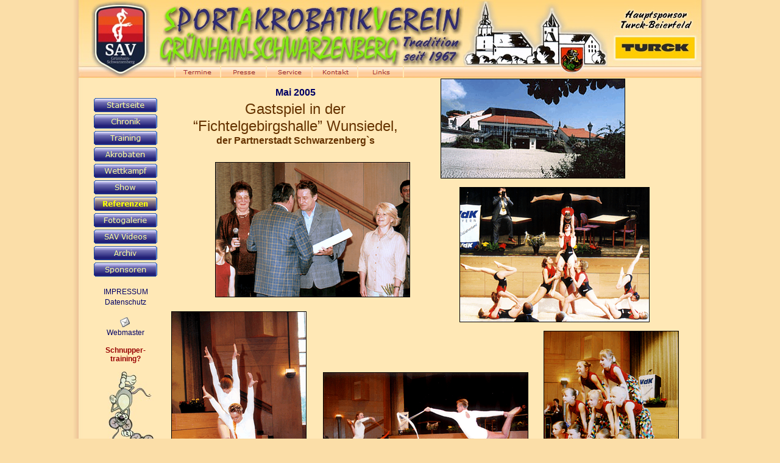

--- FILE ---
content_type: text/html
request_url: https://sav-schwarzenberg.de/html/wunsiedel.html
body_size: 4054
content:

<!DOCTYPE HTML PUBLIC "-//W3C//DTD HTML 4.01 Transitional//EN" "http://www.w3.org/TR/html4/loose.dtd">
<html>
<head>
<title>Wunsiedel</title>
<meta http-equiv="Content-Type" content="text/html; charset=ISO-8859-1">
<meta name="Generator" content="NetObjects Fusion 10 for Windows">


<script type="text/javascript" src="../assets/rollover.js">
</script>
<script type="text/javascript" src="../assets/jquery.js">
</script>
<script type="text/javascript" src="../assets/navbars.js">
</script>
<link rel="stylesheet" type="text/css" href="../html/fusion.css">
<link rel="stylesheet" type="text/css" href="../html/style.css">
<link rel="stylesheet" type="text/css" href="../html/site.css">
<link rel="stylesheet" type="text/css" href="../html/nof_jcarousel_skin.css">
<style type="text/css" title="NOF_STYLE_SHEET">
<!--
div#LayoutBereich3LYR { position:relative; background-image: url(../assets/images/neu-18b.jpg);  top:0; left:0; width:1024px; height:128px; z-index:1; }
div#Bild560LYR { position:absolute; top:54px; left:867px; width:131px; height:50px; z-index:1 }
div#Navigationsleiste1LYR { position:absolute; top:109px; left:158px; width:377px; height:18px; z-index:2 }
div#Bild5666LYR { position:absolute; top:0px; left:469px; width:38px; height:25px; z-index:3 }

-->
</style>

<script type="text/javascript">
<!--
var hwndPopup_a71e;
function openpopup_a71e(url){
var popupWidth = 450;
var popupHeight = 500;
var popupTop = 300;
var popupLeft = 300;
var isFullScreen = false;
var isAutoCenter = true;
var popupTarget = "popupwin_a71e";
var popupParams = "toolbar=0, scrollbars=0, menubar=0, status=0, resizable=0";

if (isFullScreen) {
	popupParams += ", fullscreen=1";
} else if (isAutoCenter) {
	popupTop	= parseInt((window.screen.height - popupHeight)/2);
	popupLeft	= parseInt((window.screen.width - popupWidth)/2);
}

var ua = window.navigator.userAgent;
var isMac = (ua.indexOf("Mac") > -1);

//IE 5.1 PR on OSX 10.0.x does not support relative URLs in pop-ups the way they're handled below w/ document.writeln
if (isMac && url.indexOf("http") != 0) {
  url = location.href.substring(0,location.href.lastIndexOf('\/')) + "/" + url;
}

var isOpera = (ua.indexOf("Opera") > -1);
var operaVersion;
if (isOpera) {
	var i = ua.indexOf("Opera");
	operaVersion = parseFloat(ua.substring(i + 6, ua.indexOf(" ", i + 8)));
	if (operaVersion > 7.00) {
		var isAccessible = false;
		eval("try { isAccessible = ( (hwndPopup_a71e != null) && !hwndPopup_a71e.closed ); } catch(exc) { } ");
		if (!isAccessible) {
			hwndPopup_a71e = null;
		}
	}
}
if ( (hwndPopup_a71e == null) || hwndPopup_a71e.closed ) {
	
	if (isOpera && (operaVersion < 7)) {
		if (url.indexOf("http") != 0) {
			hwndPopup_a71e = window.open(url,popupTarget,popupParams + ((!isFullScreen) ? ", width=" + popupWidth +", height=" + popupHeight : ""));
			if (!isFullScreen) {
				hwndPopup_a71e.moveTo(popupLeft, popupTop);
			}
			hwndPopup_a71e.focus();
			return;
		}
	}
	if (!(window.navigator.appName == "Netscape" && !document.getElementById)) {
		//not ns4
		popupParams += ", width=" + popupWidth +", height=" + popupHeight + ", left=" + popupLeft + ", top=" + popupTop;
	} else {
		popupParams += ", left=" + popupLeft + ", top=" + popupTop;
	}
	//alert(popupParams);
	hwndPopup_a71e = window.open("",popupTarget,popupParams);
	if (!isFullScreen) {
		hwndPopup_a71e.resizeTo(popupWidth, popupHeight);
		hwndPopup_a71e.moveTo(popupLeft, popupTop);
	}
	hwndPopup_a71e.focus();
	with (hwndPopup_a71e.document) {
		open();
    		write("<ht"+"ml><he"+"ad><\/he"+"ad><bo"+"dy onLoad=\"window.location.href='" + url + "'\"><\/bo"+"dy><\/ht"+"ml>");
		close();
	}
} else {
	if (isOpera && (operaVersion > 7.00)) {
		eval("try { hwndPopup_a71e.focus();	hwndPopup_a71e.location.href = url; } catch(exc) { hwndPopup_a71e = window.open(\""+ url +"\",\"" + popupTarget +"\",\""+ popupParams + ", width=" + popupWidth +", height=" + popupHeight +"\"); } ");
	} else {
		hwndPopup_a71e.focus();
		hwndPopup_a71e.location.href = url;
	}
}

}

var hwndPopup_a70a;
function openpopup_a70a(url){
var popupWidth = 700;
var popupHeight = 500;
var popupTop = 300;
var popupLeft = 300;
var isFullScreen = false;
var isAutoCenter = true;
var popupTarget = "popupwin_a70a";
var popupParams = "toolbar=0, scrollbars=0, menubar=0, status=0, resizable=0";

if (isFullScreen) {
	popupParams += ", fullscreen=1";
} else if (isAutoCenter) {
	popupTop	= parseInt((window.screen.height - popupHeight)/2);
	popupLeft	= parseInt((window.screen.width - popupWidth)/2);
}

var ua = window.navigator.userAgent;
var isMac = (ua.indexOf("Mac") > -1);

//IE 5.1 PR on OSX 10.0.x does not support relative URLs in pop-ups the way they're handled below w/ document.writeln
if (isMac && url.indexOf("http") != 0) {
  url = location.href.substring(0,location.href.lastIndexOf('\/')) + "/" + url;
}

var isOpera = (ua.indexOf("Opera") > -1);
var operaVersion;
if (isOpera) {
	var i = ua.indexOf("Opera");
	operaVersion = parseFloat(ua.substring(i + 6, ua.indexOf(" ", i + 8)));
	if (operaVersion > 7.00) {
		var isAccessible = false;
		eval("try { isAccessible = ( (hwndPopup_a70a != null) && !hwndPopup_a70a.closed ); } catch(exc) { } ");
		if (!isAccessible) {
			hwndPopup_a70a = null;
		}
	}
}
if ( (hwndPopup_a70a == null) || hwndPopup_a70a.closed ) {
	
	if (isOpera && (operaVersion < 7)) {
		if (url.indexOf("http") != 0) {
			hwndPopup_a70a = window.open(url,popupTarget,popupParams + ((!isFullScreen) ? ", width=" + popupWidth +", height=" + popupHeight : ""));
			if (!isFullScreen) {
				hwndPopup_a70a.moveTo(popupLeft, popupTop);
			}
			hwndPopup_a70a.focus();
			return;
		}
	}
	if (!(window.navigator.appName == "Netscape" && !document.getElementById)) {
		//not ns4
		popupParams += ", width=" + popupWidth +", height=" + popupHeight + ", left=" + popupLeft + ", top=" + popupTop;
	} else {
		popupParams += ", left=" + popupLeft + ", top=" + popupTop;
	}
	//alert(popupParams);
	hwndPopup_a70a = window.open("",popupTarget,popupParams);
	if (!isFullScreen) {
		hwndPopup_a70a.resizeTo(popupWidth, popupHeight);
		hwndPopup_a70a.moveTo(popupLeft, popupTop);
	}
	hwndPopup_a70a.focus();
	with (hwndPopup_a70a.document) {
		open();
    		write("<ht"+"ml><he"+"ad><\/he"+"ad><bo"+"dy onLoad=\"window.location.href='" + url + "'\"><\/bo"+"dy><\/ht"+"ml>");
		close();
	}
} else {
	if (isOpera && (operaVersion > 7.00)) {
		eval("try { hwndPopup_a70a.focus();	hwndPopup_a70a.location.href = url; } catch(exc) { hwndPopup_a70a = window.open(\""+ url +"\",\"" + popupTarget +"\",\""+ popupParams + ", width=" + popupWidth +", height=" + popupHeight +"\"); } ");
	} else {
		hwndPopup_a70a.focus();
		hwndPopup_a70a.location.href = url;
	}
}

}

var hwndPopup_a70b;
function openpopup_a70b(url){
var popupWidth = 300;
var popupHeight = 300;
var popupTop = 300;
var popupLeft = 300;
var isFullScreen = false;
var isAutoCenter = true;
var popupTarget = "popupwin_a70b";
var popupParams = "toolbar=0, scrollbars=0, menubar=0, status=0, resizable=0";

if (isFullScreen) {
	popupParams += ", fullscreen=1";
} else if (isAutoCenter) {
	popupTop	= parseInt((window.screen.height - popupHeight)/2);
	popupLeft	= parseInt((window.screen.width - popupWidth)/2);
}

var ua = window.navigator.userAgent;
var isMac = (ua.indexOf("Mac") > -1);

//IE 5.1 PR on OSX 10.0.x does not support relative URLs in pop-ups the way they're handled below w/ document.writeln
if (isMac && url.indexOf("http") != 0) {
  url = location.href.substring(0,location.href.lastIndexOf('\/')) + "/" + url;
}

var isOpera = (ua.indexOf("Opera") > -1);
var operaVersion;
if (isOpera) {
	var i = ua.indexOf("Opera");
	operaVersion = parseFloat(ua.substring(i + 6, ua.indexOf(" ", i + 8)));
	if (operaVersion > 7.00) {
		var isAccessible = false;
		eval("try { isAccessible = ( (hwndPopup_a70b != null) && !hwndPopup_a70b.closed ); } catch(exc) { } ");
		if (!isAccessible) {
			hwndPopup_a70b = null;
		}
	}
}
if ( (hwndPopup_a70b == null) || hwndPopup_a70b.closed ) {
	
	if (isOpera && (operaVersion < 7)) {
		if (url.indexOf("http") != 0) {
			hwndPopup_a70b = window.open(url,popupTarget,popupParams + ((!isFullScreen) ? ", width=" + popupWidth +", height=" + popupHeight : ""));
			if (!isFullScreen) {
				hwndPopup_a70b.moveTo(popupLeft, popupTop);
			}
			hwndPopup_a70b.focus();
			return;
		}
	}
	if (!(window.navigator.appName == "Netscape" && !document.getElementById)) {
		//not ns4
		popupParams += ", width=" + popupWidth +", height=" + popupHeight + ", left=" + popupLeft + ", top=" + popupTop;
	} else {
		popupParams += ", left=" + popupLeft + ", top=" + popupTop;
	}
	//alert(popupParams);
	hwndPopup_a70b = window.open("",popupTarget,popupParams);
	if (!isFullScreen) {
		hwndPopup_a70b.resizeTo(popupWidth, popupHeight);
		hwndPopup_a70b.moveTo(popupLeft, popupTop);
	}
	hwndPopup_a70b.focus();
	with (hwndPopup_a70b.document) {
		open();
    		write("<ht"+"ml><he"+"ad><\/he"+"ad><bo"+"dy onLoad=\"window.location.href='" + url + "'\"><\/bo"+"dy><\/ht"+"ml>");
		close();
	}
} else {
	if (isOpera && (operaVersion > 7.00)) {
		eval("try { hwndPopup_a70b.focus();	hwndPopup_a70b.location.href = url; } catch(exc) { hwndPopup_a70b = window.open(\""+ url +"\",\"" + popupTarget +"\",\""+ popupParams + ", width=" + popupWidth +", height=" + popupHeight +"\"); } ");
	} else {
		hwndPopup_a70b.focus();
		hwndPopup_a70b.location.href = url;
	}
}

}

-->
</script>
<script type="text/javascript" src="./wunsiedel_nof.js">
</script>
</head>
<body style="margin: 0px;">
 <div align="center">


 <table border="0" cellspacing="0" cellpadding="0" width="1024">
  <tr valign="top" align="left">
   <td height="128" width="1024">
    <div id="LayoutBereich3LYR" style="background-image: url('../assets/images/neu-18b.jpg');">
     <div id="Bild560LYR"><img id="Bild560" height="50" width="131" src="../assets/images/autogen/transparent.gif" border="0" alt="transparent" title="transparent" usemap="#map0"><map name="map0" id="map0"><area shape="rect" alt="Hier gehts zur Hompage unseres Hauptsponsors" id="RechteckHotspot2" coords="2,3,129,50" href="http://www.turck.de/de/unternehmen-2253.php" target="_blank"></map></div>
     <div id="Navigationsleiste1LYR" style="z-index: 1000">
      <ul id="Navigationsleiste1" style="z-index: 1000; display: none;">
       <li id="Navigationsschaltflaeche17"><a href="../html/termine.html" title="Termine">Termine</a></li>
       <li id="Navigationsschaltflaeche18"><a href="../html/presse.html" title="Presse">Presse</a></li>
       <li id="Navigationsschaltflaeche19"><a href="../html/service.html" title="Service">Service</a></li>
       <li id="Navigationsschaltflaeche20"><a href="javascript:openpopup_a70b('../html/kontakt.html')" title="Kontakt">Kontakt</a></li>
       <li id="Navigationsschaltflaeche21"><a href="../html/links.html" title="Links">Links</a></li>
      </ul>
     </div>
     <div id="Bild5666LYR"><a name="nachoben"></a><img id="Bild5666" height="25" width="38" src="../assets/images/autogen/transparent_1.gif" border="0" alt=""></div>
    </div>
   </td>
  </tr>
 </table>
 <table cellpadding="0" cellspacing="0" border="0" width="1024">
  <tr valign="top" align="left">
   <td>
    <table border="0" cellspacing="0" cellpadding="0">
     <tr valign="top" align="left">
      <td height="29" width="13"><img src="../assets/images/autogen/clearpixel.gif" width="13" height="1" border="0" alt=""></td>
      <td></td>
     </tr>
     <tr valign="top" align="left">
      <td></td>
      <td width="130">
       <table id="Tabelle1163" border="0" cellspacing="0" cellpadding="0" width="130" style="height: 420px;">
        <tr style="height: auto;">
         <td width="130" id="Zelle30091">
          <table width="100%" border="0" cellspacing="0" cellpadding="0">
           <tr>
            <td align="center">
             <table id="Navigationsleiste12" border="0" cellspacing="4" cellpadding="0" width="112">
              <tr valign="top" align="left">
               <td width="104" height="23"><a href="../html/startseite.html" class="nof-navButtonAnchor" onmouseover="F_loadRollover('Navigationsschaltflaeche22','',0);F_roll('Navigationsschaltflaeche22',1)" onmouseout="F_roll('Navigationsschaltflaeche22',0)"><img id="Navigationsschaltflaeche22" name="Navigationsschaltflaeche22" height="23" width="104" src="../assets/images/autogen/Startseite_Nversuch1_1.gif" onmouseover="F_loadRollover(this,'Startseite_NRwasanderes4_1.gif',0)" border="0" alt="Startseite" title="Startseite"></a></td>
              </tr>
              <tr valign="top" align="left">
               <td width="104" height="23"><a href="../html/chronik.html" class="nof-navButtonAnchor" onmouseover="F_loadRollover('Navigationsschaltflaeche23','',0);F_roll('Navigationsschaltflaeche23',1)" onmouseout="F_roll('Navigationsschaltflaeche23',0)"><img id="Navigationsschaltflaeche23" name="Navigationsschaltflaeche23" height="23" width="104" src="../assets/images/autogen/Chronik_Nversuch1_1.gif" onmouseover="F_loadRollover(this,'Chronik_NRwasanderes4_1.gif',0)" border="0" alt="Chronik" title="Chronik"></a></td>
              </tr>
              <tr valign="top" align="left">
               <td width="104" height="23"><a href="../html/training.html" class="nof-navButtonAnchor" onmouseover="F_loadRollover('Navigationsschaltflaeche24','',0);F_roll('Navigationsschaltflaeche24',1)" onmouseout="F_roll('Navigationsschaltflaeche24',0)"><img id="Navigationsschaltflaeche24" name="Navigationsschaltflaeche24" height="23" width="104" src="../assets/images/autogen/Training_Nversuch1_1.gif" onmouseover="F_loadRollover(this,'Training_NRwasanderes4_1.gif',0)" border="0" alt="Training" title="Training"></a></td>
              </tr>
              <tr valign="top" align="left">
               <td width="104" height="23"><a href="../html/akrobaten.html" class="nof-navButtonAnchor" onmouseover="F_loadRollover('Navigationsschaltflaeche25','',0);F_roll('Navigationsschaltflaeche25',1)" onmouseout="F_roll('Navigationsschaltflaeche25',0)"><img id="Navigationsschaltflaeche25" name="Navigationsschaltflaeche25" height="23" width="104" src="../assets/images/autogen/Akrobaten_Nversuch1_1.gif" onmouseover="F_loadRollover(this,'Akrobaten_NRwasanderes4_1.gif',0)" border="0" alt="Akrobaten" title="Akrobaten"></a></td>
              </tr>
              <tr valign="top" align="left">
               <td width="104" height="23"><a href="../html/wettkampf.html" class="nof-navButtonAnchor" onmouseover="F_loadRollover('Navigationsschaltflaeche26','',0);F_roll('Navigationsschaltflaeche26',1)" onmouseout="F_roll('Navigationsschaltflaeche26',0)"><img id="Navigationsschaltflaeche26" name="Navigationsschaltflaeche26" height="23" width="104" src="../assets/images/autogen/Wettkampf_Nversuch1_1.gif" onmouseover="F_loadRollover(this,'Wettkampf_NRwasanderes4_1.gif',0)" border="0" alt="Wettkampf" title="Wettkampf"></a></td>
              </tr>
              <tr valign="top" align="left">
               <td width="104" height="23"><a href="../html/show.html" class="nof-navButtonAnchor" onmouseover="F_loadRollover('Navigationsschaltflaeche27','',0);F_roll('Navigationsschaltflaeche27',1)" onmouseout="F_roll('Navigationsschaltflaeche27',0)"><img id="Navigationsschaltflaeche27" name="Navigationsschaltflaeche27" height="23" width="104" src="../assets/images/autogen/Show_Nversuch1_1.gif" onmouseover="F_loadRollover(this,'Show_NRwasanderes4_1.gif',0)" border="0" alt="Show" title="Show"></a></td>
              </tr>
              <tr valign="top" align="left">
               <td width="104" height="23"><a href="../html/referenzen.html" class="nof-navButtonAnchor" onmouseover="F_loadRollover('Navigationsschaltflaeche28','',0);F_roll('Navigationsschaltflaeche28',1)" onmouseout="F_roll('Navigationsschaltflaeche28',0)"><img id="Navigationsschaltflaeche28" name="Navigationsschaltflaeche28" height="23" width="104" src="../assets/images/autogen/Referenzen_Hwasanderes4_1.gif" onmouseover="F_loadRollover(this,'Referenzen_HRwasanderes4_1.gif',0)" border="0" alt="Referenzen" title="Referenzen"></a></td>
              </tr>
              <tr valign="top" align="left">
               <td width="104" height="23"><a href="../html/fotogalerie.html" class="nof-navButtonAnchor" onmouseover="F_loadRollover('Navigationsschaltflaeche29','',0);F_roll('Navigationsschaltflaeche29',1)" onmouseout="F_roll('Navigationsschaltflaeche29',0)"><img id="Navigationsschaltflaeche29" name="Navigationsschaltflaeche29" height="23" width="104" src="../assets/images/autogen/Fotogalerie_Nversuch1_1.gif" onmouseover="F_loadRollover(this,'Fotogalerie_NRwasanderes4_1.gif',0)" border="0" alt="Fotogalerie" title="Fotogalerie"></a></td>
              </tr>
              <tr valign="top" align="left">
               <td width="104" height="23"><a href="../html/sav_videos.html" class="nof-navButtonAnchor" onmouseover="F_loadRollover('Navigationsschaltflaeche30','',0);F_roll('Navigationsschaltflaeche30',1)" onmouseout="F_roll('Navigationsschaltflaeche30',0)"><img id="Navigationsschaltflaeche30" name="Navigationsschaltflaeche30" height="23" width="104" src="../assets/images/autogen/SAV-Videos_Nversuch1_1.gif" onmouseover="F_loadRollover(this,'SAV-Videos_NRwasanderes4_1.gif',0)" border="0" alt="SAV Videos" title="SAV Videos"></a></td>
              </tr>
              <tr valign="top" align="left">
               <td width="104" height="23"><a href="../html/archiv.html" class="nof-navButtonAnchor" onmouseover="F_loadRollover('Navigationsschaltflaeche31','',0);F_roll('Navigationsschaltflaeche31',1)" onmouseout="F_roll('Navigationsschaltflaeche31',0)"><img id="Navigationsschaltflaeche31" name="Navigationsschaltflaeche31" height="23" width="104" src="../assets/images/autogen/Archiv_Nversuch1_1.gif" onmouseover="F_loadRollover(this,'Archiv_NRwasanderes4_1.gif',0)" border="0" alt="Archiv" title="Archiv"></a></td>
              </tr>
              <tr valign="top" align="left">
               <td width="104" height="23"><a href="../html/sponsoren.html" class="nof-navButtonAnchor" onmouseover="F_loadRollover('Navigationsschaltflaeche32','',0);F_roll('Navigationsschaltflaeche32',1)" onmouseout="F_roll('Navigationsschaltflaeche32',0)"><img id="Navigationsschaltflaeche32" name="Navigationsschaltflaeche32" height="23" width="104" src="../assets/images/autogen/Sponsoren_Nversuch1_1.gif" onmouseover="F_loadRollover(this,'Sponsoren_NRwasanderes4_1.gif',0)" border="0" alt="Sponsoren" title="Sponsoren"></a></td>
              </tr>
             </table>
            </td>
           </tr>
          </table>
         </td>
        </tr>
        <tr style="height: 14px;">
         <td id="Zelle30092">
          <p style="margin-bottom: 0px;">&nbsp;</p>
         </td>
        </tr>
        <tr style="height: 14px;">
         <td id="Zelle30093">
          <table width="100%" border="0" cellspacing="0" cellpadding="0">
           <tr>
            <td align="center">
             <table width="78" border="0" cellspacing="0" cellpadding="0">
              <tr>
               <td class="TextObject" style="width: 78px;">
                <p style="text-align: center; margin-bottom: 0px;"><a style="font-size: 12px; color: rgb(0,0,102); font-weight: normal; font-style: normal;" href="../html/impressum.html">IMPRESSUM</a></p>
               </td>
              </tr>
             </table>
            </td>
           </tr>
          </table>
         </td>
        </tr>
        <tr style="height: 20px;">
         <td id="Zelle30094">
          <table width="100%" border="0" cellspacing="0" cellpadding="0">
           <tr>
            <td align="center">
             <table width="92" border="0" cellspacing="3" cellpadding="0">
              <tr>
               <td class="TextObject" style="width: 92px;">
                <p style="text-align: center; margin-bottom: 0px;"><a style="font-size: 12px; color: rgb(0,0,102); font-weight: normal; font-style: normal;" href="../html/datenschutz.html">Datenschutz</a></p>
               </td>
              </tr>
             </table>
            </td>
           </tr>
          </table>
         </td>
        </tr>
        <tr style="height: 14px;">
         <td id="Zelle37356">
          <p style="margin-bottom: 0px;">&nbsp;</p>
         </td>
        </tr>
        <tr style="height: 34px;">
         <td id="Zelle30088">
          <table width="100%" border="0" cellspacing="0" cellpadding="0">
           <tr>
            <td align="center">
             <table id="Tabelle11" border="0" cellspacing="0" cellpadding="0" width="120" style="height: 34px;">
              <tr align="center" style="height: 18px;">
               <td width="120" id="Zelle102">
                <p style="margin-bottom: 0px;"><a target="_self" href="javascript:openpopup_a70a('../html/infowebmaster.html')"><img id="Bild558" height="16" width="16" src="../assets/images/emailButton.png" vspace="0" hspace="0" align="top" border="0" alt="Vorschläge, Hinweise, Änderungen, Fehler ? Bitte schreibt mir!" title="Vorschläge, Hinweise, Änderungen, Fehler ? Bitte schreibt mir!"></a>&nbsp;</p>
               </td>
              </tr>
              <tr style="height: 16px;">
               <td id="Zelle103">
                <p style="text-align: center; margin-bottom: 0px;"><a style="font-size: 12px; color: rgb(0,0,102); font-weight: normal; font-style: normal;" target="_self" href="javascript:openpopup_a70a('../html/infowebmaster.html')">Webmaster</a></p>
               </td>
              </tr>
             </table>
            </td>
           </tr>
          </table>
         </td>
        </tr>
        <tr style="height: 14px;">
         <td id="Zelle30089">
          <p style="margin-bottom: 0px;">&nbsp;</p>
         </td>
        </tr>
        <tr style="height: 42px;">
         <td id="Zelle33889">
          <p style="text-align: center; margin-bottom: 0px;"><b><span style="color: rgb(153,0,0); font-weight: bold;"><a style="color: rgb(153,0,0); font-weight: bold;" target="_self" href="javascript:openpopup_a71e('../html/schnuppertraining.html')">Schnupper-<br>training</a>?<br></span></b>&nbsp;</p>
         </td>
        </tr>
        <tr style="height: 150px;">
         <td id="Zelle33890">
          <p style="text-align: center; margin-bottom: 0px;"><a target="_self" href="javascript:openpopup_a71e('../html/schnuppertraining.html')"><img id="Bild9103" height="150" width="91" src="../assets/images/akromause-start1.jpg" vspace="0" hspace="0" align="top" border="0" alt="Info Schnuppertraining" title="Info Schnuppertraining"></a></p>
         </td>
        </tr>
       </table>
      </td>
     </tr>
    </table>
   </td>
   <td>
    <table border="0" cellspacing="0" cellpadding="0" width="837">
     <tr valign="top" align="left">
      <td width="4" style="height:1px"><img src="../assets/images/autogen/clearpixel.gif" width="4" height="1" border="0" alt=""></td>
      <td width="11" style="height:1px"><img src="../assets/images/autogen/clearpixel.gif" width="11" height="1" border="0" alt=""></td>
      <td width="61" style="height:1px"><img src="../assets/images/autogen/clearpixel.gif" width="61" height="1" border="0" alt=""></td>
      <td width="35" style="height:1px"><img src="../assets/images/autogen/clearpixel.gif" width="35" height="1" border="0" alt=""></td>
      <td width="115" style="height:1px"><img src="../assets/images/autogen/clearpixel.gif" width="115" height="1" border="0" alt=""></td>
      <td width="27" style="height:1px"><img src="../assets/images/autogen/clearpixel.gif" width="27" height="1" border="0" alt=""></td>
      <td width="51" style="height:1px"><img src="../assets/images/autogen/clearpixel.gif" width="51" height="1" border="0" alt=""></td>
      <td width="92" style="height:1px"><img src="../assets/images/autogen/clearpixel.gif" width="92" height="1" border="0" alt=""></td>
      <td width="4" style="height:1px"><img src="../assets/images/autogen/clearpixel.gif" width="4" height="1" border="0" alt=""></td>
      <td width="46" style="height:1px"><img src="../assets/images/autogen/clearpixel.gif" width="46" height="1" border="0" alt=""></td>
      <td width="31" style="height:1px"><img src="../assets/images/autogen/clearpixel.gif" width="31" height="1" border="0" alt=""></td>
      <td width="113" style="height:1px"><img src="../assets/images/autogen/clearpixel.gif" width="113" height="1" border="0" alt=""></td>
      <td width="25" style="height:1px"><img src="../assets/images/autogen/clearpixel.gif" width="25" height="1" border="0" alt=""></td>
      <td width="134" style="height:1px"><img src="../assets/images/autogen/clearpixel.gif" width="134" height="1" border="0" alt=""></td>
      <td width="40" style="height:1px"><img src="../assets/images/autogen/clearpixel.gif" width="40" height="1" border="0" alt=""></td>
      <td width="48" style="height:1px"><img src="../assets/images/autogen/clearpixel.gif" width="48" height="1" border="0" alt=""></td>
     </tr>
     <tr valign="top" align="left">
      <td colspan="10" height="13"></td>
      <td colspan="4" rowspan="6" width="303"><img id="Bild561" height="162" width="301" src="../assets/images/show-rev-wun-bild0.gif" border="1" alt="show-rev-wun-bild0" title="show-rev-wun-bild0" style="border: 1px solid rgb(0,0,0);"></td>
      <td colspan="2"></td>
     </tr>
     <tr valign="top" align="left">
      <td colspan="4"></td>
      <td colspan="3" width="193" id="Text2411" class="TextObject">
       <p style="text-align: center; margin-bottom: 0px;"><b><span style="font-size: 16px; font-weight: bold;">Mai 2005</span></b></p>
      </td>
      <td colspan="3"></td>
      <td colspan="2"></td>
     </tr>
     <tr valign="top" align="left">
      <td colspan="10" height="4"></td>
      <td colspan="2"></td>
     </tr>
     <tr valign="top" align="left">
      <td colspan="2"></td>
      <td colspan="7" width="385" id="Text2409" class="TextObject">
       <p style="text-align: center; margin-bottom: 0px;"><span style="font-size: 24px; color: rgb(102,51,0);">Gastspiel in der <br>&#8220;Fichtelgebirgshalle&#8221; Wunsiedel,<br><b><span style="font-size: 16px; font-weight: bold;">der Partnerstadt Schwarzenberg`s</span></b></span></p>
      </td>
      <td></td>
      <td colspan="2"></td>
     </tr>
     <tr valign="top" align="left">
      <td colspan="10" height="24"></td>
      <td colspan="2"></td>
     </tr>
     <tr valign="top" align="left">
      <td colspan="3" height="27"></td>
      <td colspan="5" rowspan="3" width="320"><img id="Bild565" height="220" width="318" src="../assets/images/show-rev-wun-bild1.gif" border="1" alt="show-rev-wun-bild1" title="show-rev-wun-bild1" style="border: 1px solid rgb(0,0,0);"></td>
      <td colspan="2"></td>
      <td colspan="2"></td>
     </tr>
     <tr valign="top" align="left">
      <td colspan="3" height="14"></td>
      <td colspan="8"></td>
     </tr>
     <tr valign="top" align="left">
      <td colspan="3" height="181"></td>
      <td colspan="3"></td>
      <td colspan="4" rowspan="3" width="312"><img id="Bild569" height="220" width="310" src="../assets/images/show-rev-wun-bild5.gif" border="1" alt="show-rev-wun-bild5" title="show-rev-wun-bild5" style="border: 1px solid rgb(0,0,0);"></td>
      <td></td>
     </tr>
     <tr valign="top" align="left">
      <td colspan="11" height="23"></td>
      <td></td>
     </tr>
     <tr valign="top" align="left">
      <td height="18"></td>
      <td colspan="4" rowspan="4" width="222"><img id="Bild571" height="320" width="220" src="../assets/images/show-rev-wun-bild7.gif" border="1" alt="show-rev-wun-bild7" title="show-rev-wun-bild7" style="border: 1px solid rgb(0,0,0);"></td>
      <td colspan="6"></td>
      <td></td>
     </tr>
     <tr valign="top" align="left">
      <td height="14"></td>
      <td colspan="11"></td>
     </tr>
     <tr valign="top" align="left">
      <td height="68"></td>
      <td colspan="8"></td>
      <td colspan="3" rowspan="2" width="222"><img id="Bild570" height="288" width="220" src="../assets/images/show-rev-wun-bild6.gif" border="1" alt="show-rev-wun-bild6" title="show-rev-wun-bild6" style="border: 1px solid rgb(0,0,0);"></td>
     </tr>
     <tr valign="top" align="left">
      <td height="222"></td>
      <td></td>
      <td colspan="6" width="337"><img id="Bild566" height="220" width="335" src="../assets/images/show-rev-wun-bild2.gif" border="1" alt="show-rev-wun-bild2" title="show-rev-wun-bild2" style="border: 1px solid rgb(0,0,0);"></td>
      <td></td>
     </tr>
    </table>
    <table border="0" cellspacing="0" cellpadding="0" width="733">
     <tr valign="top" align="left">
      <td height="21" width="30"><img src="../assets/images/autogen/clearpixel.gif" width="30" height="1" border="0" alt=""></td>
      <td width="73"><img src="../assets/images/autogen/clearpixel.gif" width="73" height="1" border="0" alt=""></td>
      <td width="249"><img src="../assets/images/autogen/clearpixel.gif" width="249" height="1" border="0" alt=""></td>
      <td width="38"><img src="../assets/images/autogen/clearpixel.gif" width="38" height="1" border="0" alt=""></td>
      <td width="91"><img src="../assets/images/autogen/clearpixel.gif" width="91" height="1" border="0" alt=""></td>
      <td></td>
     </tr>
     <tr valign="top" align="left">
      <td height="54"></td>
      <td colspan="2" rowspan="2" width="322"><img id="Bild573" height="220" width="320" src="../assets/images/show-rev-wun-bild9.gif" border="1" alt="show-rev-wun-bild9" title="show-rev-wun-bild9" style="border: 1px solid rgb(0,0,0);"></td>
      <td colspan="3"></td>
     </tr>
     <tr valign="top" align="left">
      <td height="168"></td>
      <td colspan="2"></td>
      <td rowspan="3" width="252"><img id="Bild567" height="355" width="250" src="../assets/images/show-rev-wun-bild3.gif" border="1" alt="show-rev-wun-bild3" title="show-rev-wun-bild3" style="border: 1px solid rgb(0,0,0);"></td>
     </tr>
     <tr valign="top" align="left">
      <td colspan="5" height="19"></td>
     </tr>
     <tr valign="top" align="left">
      <td colspan="2" height="170"></td>
      <td colspan="2" rowspan="2" width="287"><img id="Bild572" height="220" width="285" src="../assets/images/show-rev-wun-bild8.gif" border="1" alt="show-rev-wun-bild8" title="show-rev-wun-bild8" style="border: 1px solid rgb(0,0,0);"></td>
      <td></td>
     </tr>
     <tr valign="top" align="left">
      <td colspan="2" height="52"></td>
      <td colspan="2"></td>
     </tr>
    </table>
    <table border="0" cellspacing="0" cellpadding="0" width="678">
     <tr valign="top" align="left">
      <td height="24" width="178"><img src="../assets/images/autogen/clearpixel.gif" width="178" height="1" border="0" alt=""></td>
      <td></td>
     </tr>
     <tr valign="top" align="left">
      <td height="222"></td>
      <td width="500"><img id="Bild568" height="220" width="498" src="../assets/images/show-rev-wun-bild4.gif" border="1" alt="show-rev-wun-bild4" title="show-rev-wun-bild4" style="border: 1px solid rgb(0,0,0);"></td>
     </tr>
    </table>
    <table border="0" cellspacing="0" cellpadding="0">
     <tr valign="top" align="left">
      <td height="33" width="366"><img src="../assets/images/autogen/clearpixel.gif" width="366" height="1" border="0" alt=""></td>
      <td></td>
     </tr>
     <tr valign="top" align="left">
      <td></td>
      <td width="132">
       <table id="Tabelle15" border="0" cellspacing="2" cellpadding="2">
        <tr style="height: 18px;">
         <td width="18" id="Zelle105">
          <p style="margin-bottom: 0px;">&nbsp;</p>
         </td>
         <td colspan="2" id="Zelle106">
          <table width="94" border="0" cellspacing="0" cellpadding="0" align="left">
           <tr>
            <td class="TextObject" style="width: 94px;"><INPUT TYPE=BUTTON VALUE="Zurück" onClick="history.back()">
             <p style="margin-bottom: 0px;">&nbsp;</p>
            </td>
           </tr>
          </table>
          &nbsp;</td>
        </tr>
        <tr style="height: 18px;">
         <td id="Zelle107">
          <p style="margin-bottom: 0px;">&nbsp;</p>
         </td>
         <td width="25" id="Zelle108">
          <p style="margin-bottom: 0px;">&nbsp;</p>
         </td>
         <td width="69" id="Zelle117">
          <p style="margin-bottom: 0px;">&nbsp;</p>
         </td>
        </tr>
       </table>
      </td>
     </tr>
    </table>
   </td>
  </tr>
 </table>
 </div>
</body>
</html>
 

--- FILE ---
content_type: text/css
request_url: https://sav-schwarzenberg.de/html/style.css
body_size: 1069
content:
/* CSS-Definitionsdatei, die SiteStyle-Stylesheets enthält */
BODY { font-family: Verdana,             Tahoma,             Arial,             Helvetica,             Sans-serif; font-size: 13px; color: rgb(0,0,102); background-color: rgb(251,222,168);
	background-image : url( "../assets/images/seitenhintergr.zentr.2016-01.jpg" );
	background-repeat : repeat-y;
	background-position : 50% 0%}
 A:active { font-size: 12px; text-decoration: none }
 A:link { text-decoration: none ;
	font-size : 12px}
 A:visited { text-decoration: none ; font-size: 12px}
 .TextObject{ font-size: 12px}
 P { font-size: 12px}
 .TextNavBar{ color: rgb(0,0,102); font-weight: bold; text-decoration: none ;
	background-image : none;
	font-size : 12px}
 .nof_Versuch1Navbar4-Regular{
font-family:Verdana; font-size:12px; font-weight:400; font-style:normal; color:rgb(250,249,160) 
}

.nof_Versuch1Navbar5-Rollover{
font-family:Verdana; font-size:12px; font-weight:700; font-style:normal; color:#ffff00 
}

.nof_Versuch1Navbar6-Highlighted{
font-family:Verdana; font-size:12px; font-weight:700; font-style:normal; color:rgb(255,255,0) 
}

.nof_Versuch1Navbar7-HighlightedRollover{
font-family:Verdana; font-size:12px; font-weight:700; font-style:normal; color:#ffffcc 
}

.nof_Versuch1Navbar9-Regular{
font-family:Verdana; font-size:6px; font-weight:700; font-style:normal; color:#ffffff 
}

.nof_Versuch1Navbar10-Rollover{
font-family:Verdana; font-size:6px; font-weight:700; font-style:normal; color:#0000ff 
}

.nof_Versuch1Navbar11-Highlighted{
font-family:Verdana; font-size:6px; font-weight:700; font-style:normal; color:#000066 
}

.nof_Versuch1Navbar12-HighlightedRollover{
font-family:verdana; font-size:6px; font-weight:700; font-style:normal; color:#0000ff 
}

.nof_Versuch1Navbar41-Regular{
font-family:Verdana; font-size:10px; font-weight:normal; font-style:normal; color:rgb(153,51,51) 
}

.nof_Versuch1Navbar42-Rollover{
font-family:Verdana; font-size:10px; font-weight:bold; font-style:normal; color:rgb(153,51,51) 
}

.nof_Versuch1Navbar43-Highlighted{
font-family:Verdana; font-size:10px; font-weight:bold; font-style:normal; color:rgb(153,51,51) 
}

.nof_Versuch1Navbar44-HighlightedRollover{
font-family:Verdana; font-size:10px; font-weight:bold; font-style:normal; color:rgb(153,51,51) 
}

versuch{	font-size : 14px}
.nof_Versuch1Navbar59-Regular{
font-family:MS Sans Serif ; font-size:8px; font-weight:400; font-style:normal; color:#ffffff 
}

.nof_Versuch1Navbar60-Rollover{
font-family:MS Sans Serif ; font-size:8px; font-weight:400; font-style:normal; color:#ffffff 
}

.nof_Versuch1Navbar61-Highlighted{
font-family:MS Sans Serif ; font-size:8px; font-weight:400; font-style:normal; color:#ffffff 
}

.nof_Versuch1Navbar62-HighlightedRollover{
font-family:MS Sans Serif ; font-size:8px; font-weight:400; font-style:normal; color:#ffffff 
}

.nof_Versuch1Navbar63-Regular{
font-family:MS Sans Serif ; font-size:8px; font-weight:400; font-style:normal; color:#ffffff 
}

.nof_Versuch1Navbar64-Rollover{
font-family:MS Sans Serif ; font-size:8px; font-weight:400; font-style:normal; color:#ffffff 
}

.nof_Versuch1Navbar65-Highlighted{
font-family:MS Sans Serif ; font-size:8px; font-weight:400; font-style:normal; color:#ffffff 
}

.nof_Versuch1Navbar66-HighlightedRollover{
font-family:MS Sans Serif ; font-size:8px; font-weight:400; font-style:normal; color:#ffffff 
}


.nof_Versuch1Navbar59-Regular{
font-family:Verdana; font-size:10px; font-weight:400; font-style:normal; color:#993333 
}

.nof_Versuch1Navbar59-Rollover{
font-family:Verdana; font-size:10px; font-weight:700; font-style:normal; color:#993333 
}

.nof_Versuch1Navbar59-Highlighted{
font-family:Verdana; font-size:10px; font-weight:700; font-style:normal; color:#993333 
}

.nof_Versuch1Navbar59-HighlightedRollover{
font-family:Verdana; font-size:10px; font-weight:700; font-style:normal; color:#993333 
}
.nof_Versuch1Banners63-Banner5{
font-family:Verdana; font-size:28px; font-weight:bold; color:rgb(153,0,0) ;
	background-image : url( "../assets/images/testbanner1.jpg" );
	background-repeat : repeat;
	background-color : transparent
}
.nof_Versuch1Navbar65-Regular{
font-family:Verdana; font-size:10px; font-weight:bold; font-style:normal; color:#993333 
}

.nof_Versuch1Navbar65-Rollover{
font-family:Verdana; font-size:10px; font-weight:700; font-style:normal; color:#993333 
}

.nof_Versuch1Navbar65-Highlighted{
font-family:Verdana; font-size:10px; font-weight:700; font-style:normal; color:#993333 
}

.nof_Versuch1Navbar65-HighlightedRollover{
font-family:Verdana; font-size:10px; font-weight:700; font-style:normal; color:#993333 
}


.nof_Versuch1TableStyles67-row3cell1{
	color: rgb(0,0,0);
 	background-color: transparent
}

.nof_Versuch1TableStyles67-row3cell2{
	color: rgb(0,0,0);
 	background-color: transparent
}

.nof_Versuch1TableStyles67-row2cell1{
	color: rgb(0,0,0);
 	background-color: transparent
}

.nof_Versuch1TableStyles67-row3cell3{
	color: rgb(0,0,0);
 	background-color: transparent
}

.nof_Versuch1TableStyles67-row2cell2{
	color: rgb(0,0,0);
 	background-color: transparent
}

.nof_Versuch1TableStyles67-row1cell1{
	color: rgb(0,0,0);
 	background-color: transparent
}

.nof_Versuch1TableStyles67-row2cell3{
	color: rgb(0,0,0);
 	background-color: transparent
}

.nof_Versuch1TableStyles67-row1cell2{
	color: rgb(0,0,0);
 	background-color: transparent
}

.nof_Versuch1TableStyles67-row1cell3{
	color: rgb(0,0,0);
 	background-color: transparent
}.nof_Versuch1Navbar64-Regular{
font-family:Verdana; font-size:10px; font-weight:700; font-style:normal; color:#993333 
}

.nof_Versuch1Navbar64-Rollover{
font-family:Verdana; font-size:10px; font-weight:700; font-style:normal; color:#993333 
}

.nof_Versuch1Navbar64-Highlighted{
font-family:Verdana; font-size:10px; font-weight:700; font-style:normal; color:#993333 
}

.nof_Versuch1Navbar64-HighlightedRollover{
font-family:Verdana; font-size:10px; font-weight:700; font-style:normal; color:#993333 
}
.nof_Versuch1Banners39-Banner6{
font-family:MS Sans Serif ; font-size:10; font-weight:400; font-style:normal; color:#000000 
}
A{	font-size : 12px
}
A:hover { font-weight: normal; text-decoration: underline;
	font-size : 12px}
 








.jcarousel-skin-nof .jcarousel-next-horizontal{
    background: transparent url( "file:///C:/Users/Steffen/Documents/NetObjects Fusion 2015/User Sites/SAV-Jan16-ohne Flash/Styles/SAV 2012-laptop/Images/nof-carousel-nav-right-lt.png" ) no-repeat 95% 50%}

.jcarousel-skin-nof:hover .jcarousel-next-horizontal{
	background-image: url( "file:///C:/Users/Steffen/Documents/NetObjects Fusion 2015/User Sites/SAV-Jan16-ohne Flash/Styles/SAV 2012-laptop/Images/nof-carousel-nav-right-lt.png" )
}
.jcarousel-skin-nof .jcarousel-next-horizontal:hover {
	background-image: url( "file:///C:/Users/Steffen/Documents/NetObjects Fusion 2015/User Sites/SAV-Jan16-ohne Flash/Styles/SAV 2012-laptop/Images/nof-carousel-nav-right-lt.png" ) /* prev */
}

.jcarousel-skin-nof .jcarousel-direction-rtl .jcarousel-next-horizontal:hover {
	background-image: url( "file:///C:/Users/Steffen/Documents/NetObjects Fusion 2015/User Sites/SAV-Jan16-ohne Flash/Styles/SAV 2012-laptop/Images/nof-carousel-nav-left-lt.png" )
}

.jcarousel-skin-nof .jcarousel-next-horizontal:focus {
    background-image: url( "file:///C:/Users/Steffen/Documents/NetObjects Fusion 2015/User Sites/SAV-Jan16-ohne Flash/Styles/SAV 2012-laptop/Images/nof-carousel-nav-right-dk.png" )
}

.jcarousel-skin-nof .jcarousel-next-horizontal:active {
    background-image: url( "file:///C:/Users/Steffen/Documents/NetObjects Fusion 2015/User Sites/SAV-Jan16-ohne Flash/Styles/SAV 2012-laptop/Images/nof-carousel-nav-right-dk.png" )
}

/* Previous */
.jcarousel-skin-nof .jcarousel-prev-horizontal{
    background: transparent url( "file:///C:/Users/Steffen/Documents/NetObjects Fusion 2015/User Sites/SAV-Jan16-ohne Flash/Styles/SAV 2012-laptop/Images/nof-carousel-nav-left-lt.png" ) no-repeat 5% 50%}

.jcarousel-skin-nof:hover .jcarousel-prev-horizontal{
	background-image: url( "file:///C:/Users/Steffen/Documents/NetObjects Fusion 2015/User Sites/SAV-Jan16-ohne Flash/Styles/SAV 2012-laptop/Images/nof-carousel-nav-left-lt.png" )
}
.jcarousel-skin-nof .jcarousel-prev-horizontal:hover {
	background-image: url( "file:///C:/Users/Steffen/Documents/NetObjects Fusion 2015/User Sites/SAV-Jan16-ohne Flash/Styles/SAV 2012-laptop/Images/nof-carousel-nav-left-lt.png" )
}

.jcarousel-skin-nof .jcarousel-direction-rtl .jcarousel-prev-horizontal:hover {
	background-image: url( "file:///C:/Users/Steffen/Documents/NetObjects Fusion 2015/User Sites/SAV-Jan16-ohne Flash/Styles/SAV 2012-laptop/Images/nof-carousel-nav-right-lt.png" )
}

.jcarousel-skin-nof .jcarousel-prev-horizontal:focus {
    background-image: url( "file:///C:/Users/Steffen/Documents/NetObjects Fusion 2015/User Sites/SAV-Jan16-ohne Flash/Styles/SAV 2012-laptop/Images/nof-carousel-nav-left-dk.png" )
}

.jcarousel-skin-nof .jcarousel-prev-horizontal:active {
    background-image: url( "file:///C:/Users/Steffen/Documents/NetObjects Fusion 2015/User Sites/SAV-Jan16-ohne Flash/Styles/SAV 2012-laptop/Images/nof-carousel-nav-left-dk.png" )
}

/**
 *  Vertical Buttons
 */
.jcarousel-skin-nof .jcarousel-next-vertical{
    background: transparent url( "file:///C:/Users/Steffen/Documents/NetObjects Fusion 2015/User Sites/SAV-Jan16-ohne Flash/Styles/SAV 2012-laptop/Images/nof-carousel-nav-down-lt.png" ) no-repeat 50% 95%}

.jcarousel-skin-nof:hover .jcarousel-next-vertical{
	background-image: url( "file:///C:/Users/Steffen/Documents/NetObjects Fusion 2015/User Sites/SAV-Jan16-ohne Flash/Styles/SAV 2012-laptop/Images/nof-carousel-nav-down-lt.png" )
}
.jcarousel-skin-nof .jcarousel-next-vertical:hover {
	background-image: url( "file:///C:/Users/Steffen/Documents/NetObjects Fusion 2015/User Sites/SAV-Jan16-ohne Flash/Styles/SAV 2012-laptop/Images/nof-carousel-nav-down-lt.png" )
}

.jcarousel-skin-nof .jcarousel-direction-rtl .jcarousel-next-vertical:hover {
	background-image: url( "file:///C:/Users/Steffen/Documents/NetObjects Fusion 2015/User Sites/SAV-Jan16-ohne Flash/Styles/SAV 2012-laptop/Images/nof-carousel-nav-up-lt.png" )
}

.jcarousel-skin-nof .jcarousel-next-vertical:focus {
    background-image: url( "file:///C:/Users/Steffen/Documents/NetObjects Fusion 2015/User Sites/SAV-Jan16-ohne Flash/Styles/SAV 2012-laptop/Images/nof-carousel-nav-down-dk.png" )
}

.jcarousel-skin-nof .jcarousel-next-vertical:active {
    background-image: url( "file:///C:/Users/Steffen/Documents/NetObjects Fusion 2015/User Sites/SAV-Jan16-ohne Flash/Styles/SAV 2012-laptop/Images/nof-carousel-nav-down-dk.png" )
}

/* Previous */
.jcarousel-skin-nof .jcarousel-prev-vertical{
    background: transparent url( "file:///C:/Users/Steffen/Documents/NetObjects Fusion 2015/User Sites/SAV-Jan16-ohne Flash/Styles/SAV 2012-laptop/Images/nof-carousel-nav-up-lt.png" ) no-repeat 50% 5%}

.jcarousel-skin-nof:hover .jcarousel-prev-vertical{
	background-image: url( "file:///C:/Users/Steffen/Documents/NetObjects Fusion 2015/User Sites/SAV-Jan16-ohne Flash/Styles/SAV 2012-laptop/Images/nof-carousel-nav-up-lt.png" )
}
.jcarousel-skin-nof .jcarousel-prev-vertical:hover {
	background-image: url( "file:///C:/Users/Steffen/Documents/NetObjects Fusion 2015/User Sites/SAV-Jan16-ohne Flash/Styles/SAV 2012-laptop/Images/nof-carousel-nav-up-lt.png" )
}

.jcarousel-skin-nof .jcarousel-direction-rtl .jcarousel-prev-vertical:hover {
	background-image: url( "file:///C:/Users/Steffen/Documents/NetObjects Fusion 2015/User Sites/SAV-Jan16-ohne Flash/Styles/SAV 2012-laptop/Images/nof-carousel-nav-down-lt.png" )
}

.jcarousel-skin-nof .jcarousel-prev-vertical:focus {
    background-image: url( "file:///C:/Users/Steffen/Documents/NetObjects Fusion 2015/User Sites/SAV-Jan16-ohne Flash/Styles/SAV 2012-laptop/Images/nof-carousel-nav-up-dk.png" )
}

.jcarousel-skin-nof .jcarousel-prev-vertical:active {
    background-image: url( "file:///C:/Users/Steffen/Documents/NetObjects Fusion 2015/User Sites/SAV-Jan16-ohne Flash/Styles/SAV 2012-laptop/Images/nof-carousel-nav-up-dk.png" )
}

.nof_Versuch1Banners43-Banner6{
font-family:Verdana; font-size:28px; font-weight:normal; font-style:normal; color:rgb(153,51,51); background-color:rgb(254,205,156); width:600px; height:50px; text-align:center 
}


--- FILE ---
content_type: text/css
request_url: https://sav-schwarzenberg.de/html/site.css
body_size: -97
content:
/* CSS-Definitionsdatei, die Site-übergreifende Stylesheets enthält */

.link14{
	font-size: 14px;
 	font-weight: normal;
 	font-style: normal
}

--- FILE ---
content_type: text/javascript
request_url: https://sav-schwarzenberg.de/html/wunsiedel_nof.js
body_size: 124
content:
// Begin Navigation Bars
var ButtonsImageMapping = [];
ButtonsImageMapping["Navigationsleiste1"] = {
	"Navigationsschaltflaeche17" : { image: "../assets/images/autogen/Termine_Nversuch1.gif", rollover: "../assets/images/autogen/Termine_NRwasanderes4.gif", w: 77, h: 18 },
	"Navigationsschaltflaeche18" : { image: "../assets/images/autogen/Presse_Nversuch1.gif", rollover: "../assets/images/autogen/Presse_NRwasanderes4.gif", w: 75, h: 18 },
	"Navigationsschaltflaeche19" : { image: "../assets/images/autogen/Service_Nversuch1.gif", rollover: "../assets/images/autogen/Service_NRwasanderes4.gif", w: 75, h: 18 },
	"Navigationsschaltflaeche20" : { image: "../assets/images/autogen/Kontakt_Nversuch1.gif", rollover: "../assets/images/autogen/Kontakt_NRwasanderes4.gif", w: 75, h: 18 },
	"Navigationsschaltflaeche21" : { image: "../assets/images/autogen/Links_Nversuch1.gif", rollover: "../assets/images/autogen/Links_NRwasanderes4.gif", w: 75, h: 18 }
};

$(document).ready(function(){
	$.fn.nofNavBarOptions({ navBarId: "Navigationsleiste1", rollover: true, autoClose: false });
	$("#Navigationsleiste1").nofNavBar({isMain: true, orientation: "horizontal" });
	$("#Navigationsleiste1 ul").hide();
});


// End Navigation Bars

